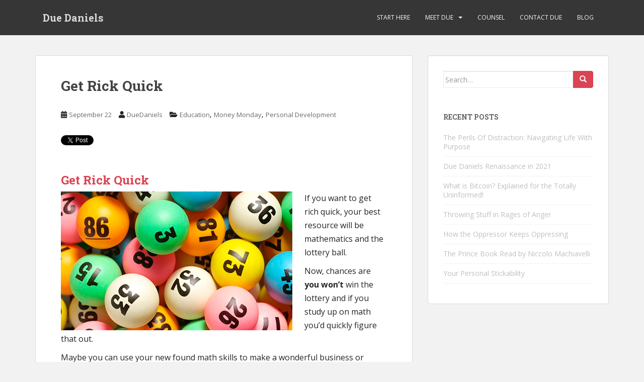

--- FILE ---
content_type: text/html; charset=UTF-8
request_url: https://duedaniels.com/get-rick-quick/
body_size: 10488
content:
<!doctype html>
<!--[if !IE]>
<html class="no-js non-ie" lang="en-US" xmlns="http://www.w3.org/1999/xhtml" xmlns:og="http://ogp.me/ns#" xmlns:fb="https://www.facebook.com/2008/fbml"> <![endif]-->
<!--[if IE 7 ]>
<html class="no-js ie7" lang="en-US" xmlns="http://www.w3.org/1999/xhtml" xmlns:og="http://ogp.me/ns#" xmlns:fb="https://www.facebook.com/2008/fbml"> <![endif]-->
<!--[if IE 8 ]>
<html class="no-js ie8" lang="en-US" xmlns="http://www.w3.org/1999/xhtml" xmlns:og="http://ogp.me/ns#" xmlns:fb="https://www.facebook.com/2008/fbml"> <![endif]-->
<!--[if IE 9 ]>
<html class="no-js ie9" lang="en-US" xmlns="http://www.w3.org/1999/xhtml" xmlns:og="http://ogp.me/ns#" xmlns:fb="https://www.facebook.com/2008/fbml"> <![endif]-->
<!--[if gt IE 9]><!-->
<html class="no-js" lang="en-US" xmlns="http://www.w3.org/1999/xhtml" xmlns:og="http://ogp.me/ns#" xmlns:fb="https://www.facebook.com/2008/fbml"> <!--<![endif]-->
<head>
<meta charset="UTF-8">
<meta name="viewport" content="width=device-width, initial-scale=1">
<meta name="theme-color" content="">
<link rel="profile" href="http://gmpg.org/xfn/11">

<title>Get Rick Quick &#8211; Due Daniels</title>
<meta name='robots' content='max-image-preview:large' />
	<style>img:is([sizes="auto" i], [sizes^="auto," i]) { contain-intrinsic-size: 3000px 1500px }</style>
	<link rel='dns-prefetch' href='//fonts.googleapis.com' />
<link rel="alternate" type="application/rss+xml" title="Due Daniels &raquo; Feed" href="https://duedaniels.com/feed/" />
<link rel="alternate" type="application/rss+xml" title="Due Daniels &raquo; Comments Feed" href="https://duedaniels.com/comments/feed/" />
<link rel="alternate" type="application/rss+xml" title="Due Daniels &raquo; Get Rick Quick Comments Feed" href="https://duedaniels.com/get-rick-quick/feed/" />
<script type="text/javascript">
/* <![CDATA[ */
window._wpemojiSettings = {"baseUrl":"https:\/\/s.w.org\/images\/core\/emoji\/15.0.3\/72x72\/","ext":".png","svgUrl":"https:\/\/s.w.org\/images\/core\/emoji\/15.0.3\/svg\/","svgExt":".svg","source":{"concatemoji":"https:\/\/duedaniels.com\/wp-includes\/js\/wp-emoji-release.min.js?ver=6.7.2"}};
/*! This file is auto-generated */
!function(i,n){var o,s,e;function c(e){try{var t={supportTests:e,timestamp:(new Date).valueOf()};sessionStorage.setItem(o,JSON.stringify(t))}catch(e){}}function p(e,t,n){e.clearRect(0,0,e.canvas.width,e.canvas.height),e.fillText(t,0,0);var t=new Uint32Array(e.getImageData(0,0,e.canvas.width,e.canvas.height).data),r=(e.clearRect(0,0,e.canvas.width,e.canvas.height),e.fillText(n,0,0),new Uint32Array(e.getImageData(0,0,e.canvas.width,e.canvas.height).data));return t.every(function(e,t){return e===r[t]})}function u(e,t,n){switch(t){case"flag":return n(e,"\ud83c\udff3\ufe0f\u200d\u26a7\ufe0f","\ud83c\udff3\ufe0f\u200b\u26a7\ufe0f")?!1:!n(e,"\ud83c\uddfa\ud83c\uddf3","\ud83c\uddfa\u200b\ud83c\uddf3")&&!n(e,"\ud83c\udff4\udb40\udc67\udb40\udc62\udb40\udc65\udb40\udc6e\udb40\udc67\udb40\udc7f","\ud83c\udff4\u200b\udb40\udc67\u200b\udb40\udc62\u200b\udb40\udc65\u200b\udb40\udc6e\u200b\udb40\udc67\u200b\udb40\udc7f");case"emoji":return!n(e,"\ud83d\udc26\u200d\u2b1b","\ud83d\udc26\u200b\u2b1b")}return!1}function f(e,t,n){var r="undefined"!=typeof WorkerGlobalScope&&self instanceof WorkerGlobalScope?new OffscreenCanvas(300,150):i.createElement("canvas"),a=r.getContext("2d",{willReadFrequently:!0}),o=(a.textBaseline="top",a.font="600 32px Arial",{});return e.forEach(function(e){o[e]=t(a,e,n)}),o}function t(e){var t=i.createElement("script");t.src=e,t.defer=!0,i.head.appendChild(t)}"undefined"!=typeof Promise&&(o="wpEmojiSettingsSupports",s=["flag","emoji"],n.supports={everything:!0,everythingExceptFlag:!0},e=new Promise(function(e){i.addEventListener("DOMContentLoaded",e,{once:!0})}),new Promise(function(t){var n=function(){try{var e=JSON.parse(sessionStorage.getItem(o));if("object"==typeof e&&"number"==typeof e.timestamp&&(new Date).valueOf()<e.timestamp+604800&&"object"==typeof e.supportTests)return e.supportTests}catch(e){}return null}();if(!n){if("undefined"!=typeof Worker&&"undefined"!=typeof OffscreenCanvas&&"undefined"!=typeof URL&&URL.createObjectURL&&"undefined"!=typeof Blob)try{var e="postMessage("+f.toString()+"("+[JSON.stringify(s),u.toString(),p.toString()].join(",")+"));",r=new Blob([e],{type:"text/javascript"}),a=new Worker(URL.createObjectURL(r),{name:"wpTestEmojiSupports"});return void(a.onmessage=function(e){c(n=e.data),a.terminate(),t(n)})}catch(e){}c(n=f(s,u,p))}t(n)}).then(function(e){for(var t in e)n.supports[t]=e[t],n.supports.everything=n.supports.everything&&n.supports[t],"flag"!==t&&(n.supports.everythingExceptFlag=n.supports.everythingExceptFlag&&n.supports[t]);n.supports.everythingExceptFlag=n.supports.everythingExceptFlag&&!n.supports.flag,n.DOMReady=!1,n.readyCallback=function(){n.DOMReady=!0}}).then(function(){return e}).then(function(){var e;n.supports.everything||(n.readyCallback(),(e=n.source||{}).concatemoji?t(e.concatemoji):e.wpemoji&&e.twemoji&&(t(e.twemoji),t(e.wpemoji)))}))}((window,document),window._wpemojiSettings);
/* ]]> */
</script>
<link rel='stylesheet' id='dcwp_plugin_admin_dcsmt_css-css' href='https://duedaniels.com/wp-content/plugins/social-media-tabs/css/admin.css?ver=6.7.2' type='text/css' media='all' />
<style id='wp-emoji-styles-inline-css' type='text/css'>

	img.wp-smiley, img.emoji {
		display: inline !important;
		border: none !important;
		box-shadow: none !important;
		height: 1em !important;
		width: 1em !important;
		margin: 0 0.07em !important;
		vertical-align: -0.1em !important;
		background: none !important;
		padding: 0 !important;
	}
</style>
<link rel='stylesheet' id='wp-block-library-css' href='https://duedaniels.com/wp-includes/css/dist/block-library/style.min.css?ver=6.7.2' type='text/css' media='all' />
<style id='classic-theme-styles-inline-css' type='text/css'>
/*! This file is auto-generated */
.wp-block-button__link{color:#fff;background-color:#32373c;border-radius:9999px;box-shadow:none;text-decoration:none;padding:calc(.667em + 2px) calc(1.333em + 2px);font-size:1.125em}.wp-block-file__button{background:#32373c;color:#fff;text-decoration:none}
</style>
<style id='global-styles-inline-css' type='text/css'>
:root{--wp--preset--aspect-ratio--square: 1;--wp--preset--aspect-ratio--4-3: 4/3;--wp--preset--aspect-ratio--3-4: 3/4;--wp--preset--aspect-ratio--3-2: 3/2;--wp--preset--aspect-ratio--2-3: 2/3;--wp--preset--aspect-ratio--16-9: 16/9;--wp--preset--aspect-ratio--9-16: 9/16;--wp--preset--color--black: #000000;--wp--preset--color--cyan-bluish-gray: #abb8c3;--wp--preset--color--white: #ffffff;--wp--preset--color--pale-pink: #f78da7;--wp--preset--color--vivid-red: #cf2e2e;--wp--preset--color--luminous-vivid-orange: #ff6900;--wp--preset--color--luminous-vivid-amber: #fcb900;--wp--preset--color--light-green-cyan: #7bdcb5;--wp--preset--color--vivid-green-cyan: #00d084;--wp--preset--color--pale-cyan-blue: #8ed1fc;--wp--preset--color--vivid-cyan-blue: #0693e3;--wp--preset--color--vivid-purple: #9b51e0;--wp--preset--gradient--vivid-cyan-blue-to-vivid-purple: linear-gradient(135deg,rgba(6,147,227,1) 0%,rgb(155,81,224) 100%);--wp--preset--gradient--light-green-cyan-to-vivid-green-cyan: linear-gradient(135deg,rgb(122,220,180) 0%,rgb(0,208,130) 100%);--wp--preset--gradient--luminous-vivid-amber-to-luminous-vivid-orange: linear-gradient(135deg,rgba(252,185,0,1) 0%,rgba(255,105,0,1) 100%);--wp--preset--gradient--luminous-vivid-orange-to-vivid-red: linear-gradient(135deg,rgba(255,105,0,1) 0%,rgb(207,46,46) 100%);--wp--preset--gradient--very-light-gray-to-cyan-bluish-gray: linear-gradient(135deg,rgb(238,238,238) 0%,rgb(169,184,195) 100%);--wp--preset--gradient--cool-to-warm-spectrum: linear-gradient(135deg,rgb(74,234,220) 0%,rgb(151,120,209) 20%,rgb(207,42,186) 40%,rgb(238,44,130) 60%,rgb(251,105,98) 80%,rgb(254,248,76) 100%);--wp--preset--gradient--blush-light-purple: linear-gradient(135deg,rgb(255,206,236) 0%,rgb(152,150,240) 100%);--wp--preset--gradient--blush-bordeaux: linear-gradient(135deg,rgb(254,205,165) 0%,rgb(254,45,45) 50%,rgb(107,0,62) 100%);--wp--preset--gradient--luminous-dusk: linear-gradient(135deg,rgb(255,203,112) 0%,rgb(199,81,192) 50%,rgb(65,88,208) 100%);--wp--preset--gradient--pale-ocean: linear-gradient(135deg,rgb(255,245,203) 0%,rgb(182,227,212) 50%,rgb(51,167,181) 100%);--wp--preset--gradient--electric-grass: linear-gradient(135deg,rgb(202,248,128) 0%,rgb(113,206,126) 100%);--wp--preset--gradient--midnight: linear-gradient(135deg,rgb(2,3,129) 0%,rgb(40,116,252) 100%);--wp--preset--font-size--small: 13px;--wp--preset--font-size--medium: 20px;--wp--preset--font-size--large: 36px;--wp--preset--font-size--x-large: 42px;--wp--preset--spacing--20: 0.44rem;--wp--preset--spacing--30: 0.67rem;--wp--preset--spacing--40: 1rem;--wp--preset--spacing--50: 1.5rem;--wp--preset--spacing--60: 2.25rem;--wp--preset--spacing--70: 3.38rem;--wp--preset--spacing--80: 5.06rem;--wp--preset--shadow--natural: 6px 6px 9px rgba(0, 0, 0, 0.2);--wp--preset--shadow--deep: 12px 12px 50px rgba(0, 0, 0, 0.4);--wp--preset--shadow--sharp: 6px 6px 0px rgba(0, 0, 0, 0.2);--wp--preset--shadow--outlined: 6px 6px 0px -3px rgba(255, 255, 255, 1), 6px 6px rgba(0, 0, 0, 1);--wp--preset--shadow--crisp: 6px 6px 0px rgba(0, 0, 0, 1);}:where(.is-layout-flex){gap: 0.5em;}:where(.is-layout-grid){gap: 0.5em;}body .is-layout-flex{display: flex;}.is-layout-flex{flex-wrap: wrap;align-items: center;}.is-layout-flex > :is(*, div){margin: 0;}body .is-layout-grid{display: grid;}.is-layout-grid > :is(*, div){margin: 0;}:where(.wp-block-columns.is-layout-flex){gap: 2em;}:where(.wp-block-columns.is-layout-grid){gap: 2em;}:where(.wp-block-post-template.is-layout-flex){gap: 1.25em;}:where(.wp-block-post-template.is-layout-grid){gap: 1.25em;}.has-black-color{color: var(--wp--preset--color--black) !important;}.has-cyan-bluish-gray-color{color: var(--wp--preset--color--cyan-bluish-gray) !important;}.has-white-color{color: var(--wp--preset--color--white) !important;}.has-pale-pink-color{color: var(--wp--preset--color--pale-pink) !important;}.has-vivid-red-color{color: var(--wp--preset--color--vivid-red) !important;}.has-luminous-vivid-orange-color{color: var(--wp--preset--color--luminous-vivid-orange) !important;}.has-luminous-vivid-amber-color{color: var(--wp--preset--color--luminous-vivid-amber) !important;}.has-light-green-cyan-color{color: var(--wp--preset--color--light-green-cyan) !important;}.has-vivid-green-cyan-color{color: var(--wp--preset--color--vivid-green-cyan) !important;}.has-pale-cyan-blue-color{color: var(--wp--preset--color--pale-cyan-blue) !important;}.has-vivid-cyan-blue-color{color: var(--wp--preset--color--vivid-cyan-blue) !important;}.has-vivid-purple-color{color: var(--wp--preset--color--vivid-purple) !important;}.has-black-background-color{background-color: var(--wp--preset--color--black) !important;}.has-cyan-bluish-gray-background-color{background-color: var(--wp--preset--color--cyan-bluish-gray) !important;}.has-white-background-color{background-color: var(--wp--preset--color--white) !important;}.has-pale-pink-background-color{background-color: var(--wp--preset--color--pale-pink) !important;}.has-vivid-red-background-color{background-color: var(--wp--preset--color--vivid-red) !important;}.has-luminous-vivid-orange-background-color{background-color: var(--wp--preset--color--luminous-vivid-orange) !important;}.has-luminous-vivid-amber-background-color{background-color: var(--wp--preset--color--luminous-vivid-amber) !important;}.has-light-green-cyan-background-color{background-color: var(--wp--preset--color--light-green-cyan) !important;}.has-vivid-green-cyan-background-color{background-color: var(--wp--preset--color--vivid-green-cyan) !important;}.has-pale-cyan-blue-background-color{background-color: var(--wp--preset--color--pale-cyan-blue) !important;}.has-vivid-cyan-blue-background-color{background-color: var(--wp--preset--color--vivid-cyan-blue) !important;}.has-vivid-purple-background-color{background-color: var(--wp--preset--color--vivid-purple) !important;}.has-black-border-color{border-color: var(--wp--preset--color--black) !important;}.has-cyan-bluish-gray-border-color{border-color: var(--wp--preset--color--cyan-bluish-gray) !important;}.has-white-border-color{border-color: var(--wp--preset--color--white) !important;}.has-pale-pink-border-color{border-color: var(--wp--preset--color--pale-pink) !important;}.has-vivid-red-border-color{border-color: var(--wp--preset--color--vivid-red) !important;}.has-luminous-vivid-orange-border-color{border-color: var(--wp--preset--color--luminous-vivid-orange) !important;}.has-luminous-vivid-amber-border-color{border-color: var(--wp--preset--color--luminous-vivid-amber) !important;}.has-light-green-cyan-border-color{border-color: var(--wp--preset--color--light-green-cyan) !important;}.has-vivid-green-cyan-border-color{border-color: var(--wp--preset--color--vivid-green-cyan) !important;}.has-pale-cyan-blue-border-color{border-color: var(--wp--preset--color--pale-cyan-blue) !important;}.has-vivid-cyan-blue-border-color{border-color: var(--wp--preset--color--vivid-cyan-blue) !important;}.has-vivid-purple-border-color{border-color: var(--wp--preset--color--vivid-purple) !important;}.has-vivid-cyan-blue-to-vivid-purple-gradient-background{background: var(--wp--preset--gradient--vivid-cyan-blue-to-vivid-purple) !important;}.has-light-green-cyan-to-vivid-green-cyan-gradient-background{background: var(--wp--preset--gradient--light-green-cyan-to-vivid-green-cyan) !important;}.has-luminous-vivid-amber-to-luminous-vivid-orange-gradient-background{background: var(--wp--preset--gradient--luminous-vivid-amber-to-luminous-vivid-orange) !important;}.has-luminous-vivid-orange-to-vivid-red-gradient-background{background: var(--wp--preset--gradient--luminous-vivid-orange-to-vivid-red) !important;}.has-very-light-gray-to-cyan-bluish-gray-gradient-background{background: var(--wp--preset--gradient--very-light-gray-to-cyan-bluish-gray) !important;}.has-cool-to-warm-spectrum-gradient-background{background: var(--wp--preset--gradient--cool-to-warm-spectrum) !important;}.has-blush-light-purple-gradient-background{background: var(--wp--preset--gradient--blush-light-purple) !important;}.has-blush-bordeaux-gradient-background{background: var(--wp--preset--gradient--blush-bordeaux) !important;}.has-luminous-dusk-gradient-background{background: var(--wp--preset--gradient--luminous-dusk) !important;}.has-pale-ocean-gradient-background{background: var(--wp--preset--gradient--pale-ocean) !important;}.has-electric-grass-gradient-background{background: var(--wp--preset--gradient--electric-grass) !important;}.has-midnight-gradient-background{background: var(--wp--preset--gradient--midnight) !important;}.has-small-font-size{font-size: var(--wp--preset--font-size--small) !important;}.has-medium-font-size{font-size: var(--wp--preset--font-size--medium) !important;}.has-large-font-size{font-size: var(--wp--preset--font-size--large) !important;}.has-x-large-font-size{font-size: var(--wp--preset--font-size--x-large) !important;}
:where(.wp-block-post-template.is-layout-flex){gap: 1.25em;}:where(.wp-block-post-template.is-layout-grid){gap: 1.25em;}
:where(.wp-block-columns.is-layout-flex){gap: 2em;}:where(.wp-block-columns.is-layout-grid){gap: 2em;}
:root :where(.wp-block-pullquote){font-size: 1.5em;line-height: 1.6;}
</style>
<link rel='stylesheet' id='sparkling-bootstrap-css' href='https://duedaniels.com/wp-content/themes/sparkling/assets/css/bootstrap.min.css?ver=6.7.2' type='text/css' media='all' />
<link rel='stylesheet' id='sparkling-icons-css' href='https://duedaniels.com/wp-content/themes/sparkling/assets/css/fontawesome-all.min.css?ver=5.1.1.' type='text/css' media='all' />
<link rel='stylesheet' id='sparkling-fonts-css' href='//fonts.googleapis.com/css?family=Open+Sans%3A400italic%2C400%2C600%2C700%7CRoboto+Slab%3A400%2C300%2C700&#038;ver=6.7.2' type='text/css' media='all' />
<link rel='stylesheet' id='sparkling-style-css' href='https://duedaniels.com/wp-content/themes/sparkling/style.css?ver=2.4.2' type='text/css' media='all' />
<script type="text/javascript" src="https://duedaniels.com/wp-includes/js/jquery/jquery.min.js?ver=3.7.1" id="jquery-core-js"></script>
<script type="text/javascript" src="https://duedaniels.com/wp-includes/js/jquery/jquery-migrate.min.js?ver=3.4.1" id="jquery-migrate-js"></script>
<script type="text/javascript" src="https://duedaniels.com/wp-content/plugins/social-media-tabs/js/jquery.dcsmt.1.0.js?ver=6.7.2" id="dcjqsocialtabs-js"></script>
<script type="text/javascript" src="https://duedaniels.com/wp-content/themes/sparkling/assets/js/vendor/bootstrap.min.js?ver=6.7.2" id="sparkling-bootstrapjs-js"></script>
<script type="text/javascript" src="https://duedaniels.com/wp-content/themes/sparkling/assets/js/functions.js?ver=20180503" id="sparkling-functions-js"></script>
<link rel="https://api.w.org/" href="https://duedaniels.com/wp-json/" /><link rel="alternate" title="JSON" type="application/json" href="https://duedaniels.com/wp-json/wp/v2/posts/2214" /><link rel="EditURI" type="application/rsd+xml" title="RSD" href="https://duedaniels.com/xmlrpc.php?rsd" />
<meta name="generator" content="WordPress 6.7.2" />
<link rel="canonical" href="https://duedaniels.com/get-rick-quick/" />
<link rel='shortlink' href='https://duedaniels.com/?p=2214' />
<link rel="alternate" title="oEmbed (JSON)" type="application/json+oembed" href="https://duedaniels.com/wp-json/oembed/1.0/embed?url=https%3A%2F%2Fduedaniels.com%2Fget-rick-quick%2F" />
<link rel="alternate" title="oEmbed (XML)" type="text/xml+oembed" href="https://duedaniels.com/wp-json/oembed/1.0/embed?url=https%3A%2F%2Fduedaniels.com%2Fget-rick-quick%2F&#038;format=xml" />
	<meta property="og:title" content="Get Rick Quick &laquo;  Due Daniels" />
	<meta property="og:type" content="activity" />
	<meta property="og:url" content="https://duedaniels.com/get-rick-quick/"/>
		<meta property="og:site_name" content="Due Daniels" />
	<meta property="og:description" content="&nbsp; Get Rick Quick If you want to get rich quick, your best resource will be mathematics and the lottery ball. Now, chances are you won&#8217;t win the lottery and if you study up on math you&#8217;d quickly figure that out. Maybe you can use your new found math skills to make a wonderful business [...]" />
		<meta property="fb:admins" content="1529430570" />
			<meta property="fb:app_id" content="1529430570" />
		<!-- This site is powered by Tweet, Like, Plusone and Share Plugin - http://techxt.com/tweet-like-google-1-and-share-plugin-wordpress/ -->
		<meta property="og:type" content="article" />
		<meta property="og:title" content="Get Rick Quick" />
		<meta property="og:url" content="https://duedaniels.com/get-rick-quick/" />
		<meta property="og:site_name" content="Due Daniels" />
		<meta property="og:description" content="&nbsp; Get Rick Quick   If you want to get rich quick, your best resource will be mathematics and the lottery ball.  Now, chances are you won&#039;t win the lo" />
		<!--[if lt IE 9]>
	  <script src="//html5shim.googlecode.com/svn/trunk/html5.js"></script>
	<![endif]-->
					<meta property="og:image" content="http://static.guim.co.uk/sys-images/Guardian/Pix/pictures/2013/10/8/1381226926246/Lottery-balls-008.jpg" />
			<style type="text/css">div.socialicons{float:left;display:block;margin-right: 10px;line-height: 1;padding-bottom:10px;}div.socialiconsv{line-height: 1;}div.socialiconsv p{line-height: 1;display:none;}div.socialicons p{margin-bottom: 0px !important;margin-top: 0px !important;padding-bottom: 0px !important;padding-top: 0px !important;}div.social4iv{background: none repeat scroll 0 0 #FFFFFF;border: 1px solid #aaa;border-radius: 3px 3px 3px 3px;box-shadow: 3px 3px 3px #DDDDDD;padding: 3px;position: fixed;text-align: center;top: 55px;width: 76px;display:none;}div.socialiconsv{padding-bottom: 5px;}</style>
<script type="text/javascript" src="https://platform.twitter.com/widgets.js"></script><script async defer crossorigin="anonymous" src="//connect.facebook.net/en_US/sdk.js#xfbml=1&version=v4.0"></script><script type="text/javascript" src="https://apis.google.com/js/plusone.js"></script><script type="text/javascript" src="https://platform.linkedin.com/in.js"></script><style type="text/css">body, .entry-content {color:#262626}.entry-content {font-family: Open Sans;}.entry-content {font-size:16px}.entry-content {font-weight:normal}</style><link rel="pingback" href="https://duedaniels.com/xmlrpc.php">		<style type="text/css">
				.navbar > .container .navbar-brand {
			color: #dadada;
		}
		</style>
	
</head>

<body class="post-template-default single single-post postid-2214 single-format-standard group-blog">
	<a class="sr-only sr-only-focusable" href="#content">Skip to main content</a>
<div id="page" class="hfeed site">

	<header id="masthead" class="site-header" role="banner">
		<nav class="navbar navbar-default
		" role="navigation">
			<div class="container">
				<div class="row">
					<div class="site-navigation-inner col-sm-12">
						<div class="navbar-header">


														<div id="logo">
															<p class="site-name">																		<a class="navbar-brand" href="https://duedaniels.com/" title="Due Daniels" rel="home">Due Daniels</a>
																</p>																													</div><!-- end of #logo -->

							<button type="button" class="btn navbar-toggle" data-toggle="collapse" data-target=".navbar-ex1-collapse">
								<span class="sr-only">Toggle navigation</span>
								<span class="icon-bar"></span>
								<span class="icon-bar"></span>
								<span class="icon-bar"></span>
							</button>
						</div>



						<div class="collapse navbar-collapse navbar-ex1-collapse"><ul id="menu-mayday" class="nav navbar-nav"><li id="menu-item-2290" class="menu-item menu-item-type-post_type menu-item-object-page menu-item-2290"><a href="https://duedaniels.com/start-here/">Start Here</a></li>
<li id="menu-item-2077" class="menu-item menu-item-type-post_type menu-item-object-page menu-item-home menu-item-has-children menu-item-2077 dropdown"><a href="https://duedaniels.com/">Meet Due</a><span class="caret sparkling-dropdown"></span>
<ul role="menu" class=" dropdown-menu">
	<li id="menu-item-2606" class="menu-item menu-item-type-post_type menu-item-object-page menu-item-2606"><a href="https://duedaniels.com/author-publisher-and-counselor/">Author Publisher and Counselor</a></li>
</ul>
</li>
<li id="menu-item-2588" class="menu-item menu-item-type-post_type menu-item-object-page menu-item-2588"><a href="https://duedaniels.com/counseling/">Counsel</a></li>
<li id="menu-item-1945" class="menu-item menu-item-type-post_type menu-item-object-page menu-item-1945"><a href="https://duedaniels.com/contact-due/">Contact Due</a></li>
<li id="menu-item-2607" class="menu-item menu-item-type-post_type menu-item-object-page current_page_parent menu-item-2607"><a href="https://duedaniels.com/blogposts/">Blog</a></li>
</ul></div>


					</div>
				</div>
			</div>
		</nav><!-- .site-navigation -->
	</header><!-- #masthead -->

	<div id="content" class="site-content">

		<div class="top-section">
								</div>

		<div class="container main-content-area">
						<div class="row pull-left">
				<div class="main-content-inner col-sm-12 col-md-8">

	<div id="primary" class="content-area">
		<main id="main" class="site-main" role="main">

		<article id="post-2214" class="post-2214 post type-post status-publish format-standard hentry category-education category-money-monday category-development tag-do-you tag-get tag-quick tag-rick tag-want">
		<div class="post-inner-content">
		<header class="entry-header page-header">

			<h1 class="entry-title ">Get Rick Quick</h1>

			<div class="entry-meta">
				<span class="posted-on"><i class="fa fa-calendar-alt"></i> <a href="https://duedaniels.com/get-rick-quick/" rel="bookmark"><time class="entry-date published" datetime="2015-09-22T06:45:19-05:00">September 22</time><time class="updated" datetime="2015-09-22T06:21:05-05:00">September 22</time></a></span><span class="byline"> <i class="fa fa-user"></i> <span class="author vcard"><a class="url fn n" href="https://duedaniels.com/author/DueDaniels/">DueDaniels</a></span></span>
								<span class="cat-links"><i class="fa fa-folder-open"></i>
				 <a href="https://duedaniels.com/category/development/education/" rel="category tag">Education</a>, <a href="https://duedaniels.com/category/life/money-monday/" rel="category tag">Money Monday</a>, <a href="https://duedaniels.com/category/development/" rel="category tag">Personal Development</a>				</span>
								
			</div><!-- .entry-meta -->
		</header><!-- .entry-header -->

		<div class="entry-content">
			<div class="social4i" style="min-height:29px;">
<div class="social4in" style="min-height:29px;float: left;">
<div class="socialicons s4twitter" style="float:left;margin-right: 10px;padding-bottom:7px"><a onclick="javascript:pageTracker._trackPageview('/outgoing/twitter.com/share');"  href="https://twitter.com/share" data-url="https://duedaniels.com/get-rick-quick/" data-counturl="https://duedaniels.com/get-rick-quick/" data-text="Get Rick Quick" class="twitter-share-button" data-count="horizontal" data-via=""></a></div>
<div class="socialicons s4fblike" style="float:left;margin-right: 10px;">
<div class="fb-like" data-href="https://duedaniels.com/get-rick-quick/" data-send="false"  data-layout="button_count" data-width="100" data-height="21"  data-show-faces="false"></div>
</div>
<div class="socialicons s4linkedin" style="float:left;margin-right: 10px;"><script type="in/share" data-url="https://duedaniels.com/get-rick-quick/" data-counter="right"></script></div>
</div>
<div style="clear:both"></div>
</div>
<p>&nbsp;</p>
<h2>Get Rick Quick</h2>
<p><img decoding="async" class="alignleft" src="http://static.guim.co.uk/sys-images/Guardian/Pix/pictures/2013/10/8/1381226926246/Lottery-balls-008.jpg" alt="Get Rich Quick" width="460" height="276" /></p>
<p><span style="font-weight: 400;">If you want to get rich quick, your best resource will be mathematics and the lottery ball.</span></p>
<p>Now, chances are <strong>you won&#8217;t</strong> win the lottery and if you study up on math you&#8217;d quickly figure that out.</p>
<p>Maybe you can use your new found math skills to make a wonderful business or career of yourself.</p>
<h3 style="text-align: center;">Why do we want to get rich quick?</h3>
<p>It probably has something to do with living a comfortable life, <strong>having</strong> the <strong><em>things you want</em></strong>, <strong>doing</strong> what you want, and <strong>being</strong> who you want.</p>
<p>I won&#8217;t lie, it takes more knowledge, wisdom, and understanding to have all of the things above. The overwhelming answer than is for us to get rich quick-ly in knowledge wisdom and understanding.</p>
<p>The way to do this is through education and <a href="https://duedaniels.com/mentorship/">mentorship</a> by someone who has done or thoroughly researched persons who have done the things you want.</p>
<p>Do you want to get rich quick? There really is no such horse except through lottery, which is dumb luck. The quickest way to get rich, is to eat good fats for the brain, and educate yourself!</p>
<p><em><strong><a href="https://duedaniels.com/what-does-your-book-collection-look-like/">Get Rich Quick by Reading and Learning</a></strong></em></p>
<p><em>#duedaniels</em></p>
<div class="social4i" style="min-height:29px;">
<div class="social4in" style="min-height:29px;float: left;">
<div class="socialicons s4twitter" style="float:left;margin-right: 10px;padding-bottom:7px"><a onclick="javascript:pageTracker._trackPageview('/outgoing/twitter.com/share');"  href="https://twitter.com/share" data-url="https://duedaniels.com/get-rick-quick/" data-counturl="https://duedaniels.com/get-rick-quick/" data-text="Get Rick Quick" class="twitter-share-button" data-count="horizontal" data-via=""></a></div>
<div class="socialicons s4fblike" style="float:left;margin-right: 10px;">
<div class="fb-like" data-href="https://duedaniels.com/get-rick-quick/" data-send="false"  data-layout="button_count" data-width="100" data-height="21"  data-show-faces="false"></div>
</div>
<div class="socialicons s4linkedin" style="float:left;margin-right: 10px;"><script type="in/share" data-url="https://duedaniels.com/get-rick-quick/" data-counter="right"></script></div>
</div>
<div style="clear:both"></div>
</div>
<div style="display:block;margin-left:auto;margin-right:auto;padding:20px 5px 20px 5px"><div class="fb-like" data-href="https://duedaniels.com/get-rick-quick/" data-send="true" data-width="" data-show-faces="true"></div></div>					</div><!-- .entry-content -->

		<footer class="entry-meta">

					  <!-- tags -->
		  <div class="tagcloud">

				<a href="https://duedaniels.com/do-you/">do you</a> <a href="https://duedaniels.com/get/">Get</a> <a href="https://duedaniels.com/quick/">Quick</a> <a href="https://duedaniels.com/rick/">Rick</a> <a href="https://duedaniels.com/want/">want</a> 
		  </div>
		  <!-- end tags -->
			
		</footer><!-- .entry-meta -->
	</div>

			<div class="post-inner-content secondary-content-box">
	  <!-- author bio -->
	  <div class="author-bio content-box-inner">

		<!-- avatar -->
		<div class="avatar">
			<img alt='' src='https://secure.gravatar.com/avatar/f2f8cc0e42286a33397cd3d29428e384?s=60&#038;d=retro&#038;r=g' srcset='https://secure.gravatar.com/avatar/f2f8cc0e42286a33397cd3d29428e384?s=120&#038;d=retro&#038;r=g 2x' class='avatar avatar-60 photo' height='60' width='60' decoding='async'/>		</div>
		<!-- end avatar -->

		<!-- user bio -->
		<div class="author-bio-content">

		  <h4 class="author-name"><a href="https://duedaniels.com/author/DueDaniels/">DueDaniels</a></h4>
		  <p class="author-description">
				Internet Author &amp; Entrepreneur. Changing lives and learning through sharing wisdom that helps others achieve worthy goals.		  </p>

		</div><!-- end .author-bio-content -->

	  </div><!-- end .author-bio  -->

		</div>
		
</article><!-- #post-## -->

<div id="comments" class="comments-area">

			<h2 class="comments-title">
			One thought to &ldquo;Get Rick Quick&rdquo;		</h2>

		
		<ol class="comment-list">
					<li id="comment-346" class="pingback even thread-even depth-1">
			<div class="comment-body">
				Pingback: <a href="https://duedaniels.com/get-your-life-together-gee/" class="url" rel="ugc">Get Your Life Together Gee |</a> 			</div>
		</li><!-- #comment-## -->
		</ol><!-- .comment-list -->

			<div id="respond" class="comment-respond">
		<h3 id="reply-title" class="comment-reply-title">Leave a Reply <small><a rel="nofollow" id="cancel-comment-reply-link" href="/get-rick-quick/#respond" style="display:none;">Cancel reply</a></small></h3><form action="https://duedaniels.com/wp-comments-post.php" method="post" id="commentform" class="comment-form" novalidate><p class="comment-notes"><span id="email-notes">Your email address will not be published.</span> <span class="required-field-message">Required fields are marked <span class="required">*</span></span></p><p class="comment-form-comment"><label for="comment">Comment <span class="required">*</span></label> <textarea id="comment" name="comment" cols="45" rows="8" maxlength="65525" required></textarea></p><p class="comment-form-author"><label for="author">Name <span class="required">*</span></label> <input id="author" name="author" type="text" value="" size="30" maxlength="245" autocomplete="name" required /></p>
<p class="comment-form-email"><label for="email">Email <span class="required">*</span></label> <input id="email" name="email" type="email" value="" size="30" maxlength="100" aria-describedby="email-notes" autocomplete="email" required /></p>
<p class="comment-form-url"><label for="url">Website</label> <input id="url" name="url" type="url" value="" size="30" maxlength="200" autocomplete="url" /></p>
<p class="comment-form-cookies-consent"><input id="wp-comment-cookies-consent" name="wp-comment-cookies-consent" type="checkbox" value="yes" /> <label for="wp-comment-cookies-consent">Save my name, email, and website in this browser for the next time I comment.</label></p>
<p class="form-submit"><input name="submit" type="submit" id="submit" class="submit" value="Post Comment" /> <input type='hidden' name='comment_post_ID' value='2214' id='comment_post_ID' />
<input type='hidden' name='comment_parent' id='comment_parent' value='0' />
</p></form>	</div><!-- #respond -->
	
</div><!-- #comments -->

	<nav class="navigation post-navigation" aria-label="Posts">
		<h2 class="screen-reader-text">Post navigation</h2>
		<div class="nav-links"><div class="nav-previous"><a href="https://duedaniels.com/be-decently-and-in-order/" rel="prev"><i class="fa fa-chevron-left"></i> <span class="post-title">Be Decently and in Order</span></a></div><div class="nav-next"><a href="https://duedaniels.com/confusing-wishful-thinking-with-belief/" rel="next"><span class="post-title">Confusing Wishful Thinking with Belief <i class="fa fa-chevron-right"></i></span></a></div></div>
	</nav>
		</main><!-- #main -->
	</div><!-- #primary -->

</div><!-- close .main-content-inner -->
<div id="secondary" class="widget-area col-sm-12 col-md-4" role="complementary">
	<div class="well">
				<aside id="search-3" class="widget widget_search">
<form role="search" method="get" class="form-search" action="https://duedaniels.com/">
  <div class="input-group">
	  <label class="screen-reader-text" for="s">Search for:</label>
	<input type="text" class="form-control search-query" placeholder="Search&hellip;" value="" name="s" title="Search for:" />
	<span class="input-group-btn">
	  <button type="submit" class="btn btn-default" name="submit" id="searchsubmit" value="Search"><span class="glyphicon glyphicon-search"></span></button>
	</span>
  </div>
</form>
</aside>
		<aside id="recent-posts-5" class="widget widget_recent_entries">
		<h3 class="widget-title">Recent Posts</h3>
		<ul>
											<li>
					<a href="https://duedaniels.com/the-perils-of-distraction-navigating-life-with-purpose/">The Perils Of Distraction: Navigating Life With Purpose</a>
									</li>
											<li>
					<a href="https://duedaniels.com/due-daniels-renaissance-in-2021/">Due Daniels Renaissance in 2021</a>
									</li>
											<li>
					<a href="https://duedaniels.com/what-is-bitcoin-explained-for-the-totally-uninformed/">What is Bitcoin? Explained for the Totally Uninformed!</a>
									</li>
											<li>
					<a href="https://duedaniels.com/throwing-stuff-in-rages-of-anger/">Throwing Stuff in Rages of Anger</a>
									</li>
											<li>
					<a href="https://duedaniels.com/how-the-oppressor-keeps-oppressing/">How the Oppressor Keeps Oppressing</a>
									</li>
											<li>
					<a href="https://duedaniels.com/the-prince-book-read-by-niccolo-machiavelli/">The Prince Book Read by Niccolo Machiavelli</a>
									</li>
											<li>
					<a href="https://duedaniels.com/your-personal-stickability/">Your Personal Stickability</a>
									</li>
					</ul>

		</aside>	</div>
</div><!-- #secondary -->
	<div id="fb-root"></div>
	<script>
	var notify_url='https://duedaniels.com';
	window.fbAsyncInit=function() {
		FB.init({appId:'1529430570',status:true,cookie:true,xfbml:true,oauth:true});
		FB.Event.subscribe('comment.create',commentcreate);
		FB.Event.subscribe('comment.remove',commentremove);	
		function commentcreate(response){
			var data={
				fbaction:'createcomment',
				hrefcomment:response.href,
				fbcommentID:response.commentID};
			jQuery.post(notify_url,data);
		}
		function commentremove(response){
			var data={
				fbaction:'removecomment',
				hrefcomment:response.href,
				fbcommentID:response.commentID};
			jQuery.post(notify_url,data);
		}
	};
	(function(){
		var e = document.createElement('script'); e.async = true;
		e.src = document.location.protocol 
		+ '//connect.facebook.net/en_US/all.js';
		document.getElementById('fb-root').appendChild(e);
	}());
	</script>
			</div><!-- close .row -->
	</div><!-- close .container -->
</div><!-- close .site-content -->

	<div id="footer-area">
		<div class="container footer-inner">
			<div class="row">
				
				</div>
		</div>

		<footer id="colophon" class="site-footer" role="contentinfo">
			<div class="site-info container">
				<div class="row">
										<nav role="navigation" class="col-md-6">
						<ul id="menu-mayday-1" class="nav footer-nav clearfix"><li class="menu-item menu-item-type-post_type menu-item-object-page menu-item-2290"><a href="https://duedaniels.com/start-here/">Start Here</a></li>
<li class="menu-item menu-item-type-post_type menu-item-object-page menu-item-home menu-item-has-children menu-item-2077"><a href="https://duedaniels.com/">Meet Due</a>
<ul class="sub-menu">
	<li class="menu-item menu-item-type-post_type menu-item-object-page menu-item-2606"><a href="https://duedaniels.com/author-publisher-and-counselor/">Author Publisher and Counselor</a></li>
</ul>
</li>
<li class="menu-item menu-item-type-post_type menu-item-object-page menu-item-2588"><a href="https://duedaniels.com/counseling/">Counsel</a></li>
<li class="menu-item menu-item-type-post_type menu-item-object-page menu-item-1945"><a href="https://duedaniels.com/contact-due/">Contact Due</a></li>
<li class="menu-item menu-item-type-post_type menu-item-object-page current_page_parent menu-item-2607"><a href="https://duedaniels.com/blogposts/">Blog</a></li>
</ul>					</nav>
					<div class="copyright col-md-6">
						<a href="https://duedaniels.com/" title="DueDaniels.com">DueDaniels.com</a>  All rights reserved.						Theme by <a href="http://colorlib.com/" target="_blank" rel="nofollow noopener">Colorlib</a> Powered by <a href="http://wordpress.org/" target="_blank">WordPress</a>					</div>
				</div>
			</div><!-- .site-info -->
			<div class="scroll-to-top"><i class="fa fa-angle-up"></i></div><!-- .scroll-to-top -->
		</footer><!-- #colophon -->
	</div>
</div><!-- #page -->

		<script type="text/javascript">
		  jQuery(document).ready(function ($) {
			if ($(window).width() >= 767) {
			  $('.navbar-nav > li.menu-item > a').click(function () {
				if ($(this).attr('target') !== '_blank') {
				  window.location = $(this).attr('href')
				}
			  })
			}
		  })
		</script>
	
<!-- tracker added by Ultimate Google Analytics plugin v1.6.0: http://www.oratransplant.nl/uga -->
<script type="text/javascript">
var gaJsHost = (("https:" == document.location.protocol) ? "https://ssl." : "http://www.");
document.write(unescape("%3Cscript src='" + gaJsHost + "google-analytics.com/ga.js' type='text/javascript'%3E%3C/script%3E"));
</script>
<script type="text/javascript">
var pageTracker = _gat._getTracker("UA-1162144-19");
pageTracker._initData();
pageTracker._trackPageview();
</script>
<script type="text/javascript" src="https://duedaniels.com/wp-content/themes/sparkling/assets/js/skip-link-focus-fix.min.js?ver=20140222" id="sparkling-skip-link-focus-fix-js"></script>
<script type="text/javascript" src="https://duedaniels.com/wp-includes/js/comment-reply.min.js?ver=6.7.2" id="comment-reply-js" async="async" data-wp-strategy="async"></script>
	<div id="fb-root"></div>
	
<script type='text/javascript' src='https://duedaniels.com/siteprotect/hashcash.js' async></script></body>
</html>
